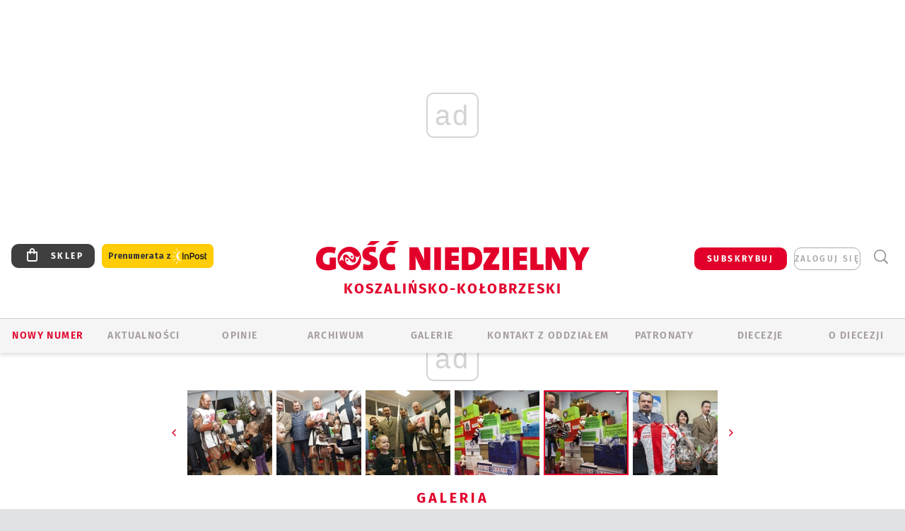

--- FILE ---
content_type: text/html; charset=utf-8
request_url: https://www.google.com/recaptcha/api2/anchor?ar=1&k=6LfKq5UUAAAAAMU4Rd1_l_MKSJAizQb5Mk_8bFA_&co=aHR0cHM6Ly9rb3N6YWxpbi5nb3NjLnBsOjQ0Mw..&hl=en&v=PoyoqOPhxBO7pBk68S4YbpHZ&size=invisible&anchor-ms=20000&execute-ms=30000&cb=rx0kuggc0s8m
body_size: 48668
content:
<!DOCTYPE HTML><html dir="ltr" lang="en"><head><meta http-equiv="Content-Type" content="text/html; charset=UTF-8">
<meta http-equiv="X-UA-Compatible" content="IE=edge">
<title>reCAPTCHA</title>
<style type="text/css">
/* cyrillic-ext */
@font-face {
  font-family: 'Roboto';
  font-style: normal;
  font-weight: 400;
  font-stretch: 100%;
  src: url(//fonts.gstatic.com/s/roboto/v48/KFO7CnqEu92Fr1ME7kSn66aGLdTylUAMa3GUBHMdazTgWw.woff2) format('woff2');
  unicode-range: U+0460-052F, U+1C80-1C8A, U+20B4, U+2DE0-2DFF, U+A640-A69F, U+FE2E-FE2F;
}
/* cyrillic */
@font-face {
  font-family: 'Roboto';
  font-style: normal;
  font-weight: 400;
  font-stretch: 100%;
  src: url(//fonts.gstatic.com/s/roboto/v48/KFO7CnqEu92Fr1ME7kSn66aGLdTylUAMa3iUBHMdazTgWw.woff2) format('woff2');
  unicode-range: U+0301, U+0400-045F, U+0490-0491, U+04B0-04B1, U+2116;
}
/* greek-ext */
@font-face {
  font-family: 'Roboto';
  font-style: normal;
  font-weight: 400;
  font-stretch: 100%;
  src: url(//fonts.gstatic.com/s/roboto/v48/KFO7CnqEu92Fr1ME7kSn66aGLdTylUAMa3CUBHMdazTgWw.woff2) format('woff2');
  unicode-range: U+1F00-1FFF;
}
/* greek */
@font-face {
  font-family: 'Roboto';
  font-style: normal;
  font-weight: 400;
  font-stretch: 100%;
  src: url(//fonts.gstatic.com/s/roboto/v48/KFO7CnqEu92Fr1ME7kSn66aGLdTylUAMa3-UBHMdazTgWw.woff2) format('woff2');
  unicode-range: U+0370-0377, U+037A-037F, U+0384-038A, U+038C, U+038E-03A1, U+03A3-03FF;
}
/* math */
@font-face {
  font-family: 'Roboto';
  font-style: normal;
  font-weight: 400;
  font-stretch: 100%;
  src: url(//fonts.gstatic.com/s/roboto/v48/KFO7CnqEu92Fr1ME7kSn66aGLdTylUAMawCUBHMdazTgWw.woff2) format('woff2');
  unicode-range: U+0302-0303, U+0305, U+0307-0308, U+0310, U+0312, U+0315, U+031A, U+0326-0327, U+032C, U+032F-0330, U+0332-0333, U+0338, U+033A, U+0346, U+034D, U+0391-03A1, U+03A3-03A9, U+03B1-03C9, U+03D1, U+03D5-03D6, U+03F0-03F1, U+03F4-03F5, U+2016-2017, U+2034-2038, U+203C, U+2040, U+2043, U+2047, U+2050, U+2057, U+205F, U+2070-2071, U+2074-208E, U+2090-209C, U+20D0-20DC, U+20E1, U+20E5-20EF, U+2100-2112, U+2114-2115, U+2117-2121, U+2123-214F, U+2190, U+2192, U+2194-21AE, U+21B0-21E5, U+21F1-21F2, U+21F4-2211, U+2213-2214, U+2216-22FF, U+2308-230B, U+2310, U+2319, U+231C-2321, U+2336-237A, U+237C, U+2395, U+239B-23B7, U+23D0, U+23DC-23E1, U+2474-2475, U+25AF, U+25B3, U+25B7, U+25BD, U+25C1, U+25CA, U+25CC, U+25FB, U+266D-266F, U+27C0-27FF, U+2900-2AFF, U+2B0E-2B11, U+2B30-2B4C, U+2BFE, U+3030, U+FF5B, U+FF5D, U+1D400-1D7FF, U+1EE00-1EEFF;
}
/* symbols */
@font-face {
  font-family: 'Roboto';
  font-style: normal;
  font-weight: 400;
  font-stretch: 100%;
  src: url(//fonts.gstatic.com/s/roboto/v48/KFO7CnqEu92Fr1ME7kSn66aGLdTylUAMaxKUBHMdazTgWw.woff2) format('woff2');
  unicode-range: U+0001-000C, U+000E-001F, U+007F-009F, U+20DD-20E0, U+20E2-20E4, U+2150-218F, U+2190, U+2192, U+2194-2199, U+21AF, U+21E6-21F0, U+21F3, U+2218-2219, U+2299, U+22C4-22C6, U+2300-243F, U+2440-244A, U+2460-24FF, U+25A0-27BF, U+2800-28FF, U+2921-2922, U+2981, U+29BF, U+29EB, U+2B00-2BFF, U+4DC0-4DFF, U+FFF9-FFFB, U+10140-1018E, U+10190-1019C, U+101A0, U+101D0-101FD, U+102E0-102FB, U+10E60-10E7E, U+1D2C0-1D2D3, U+1D2E0-1D37F, U+1F000-1F0FF, U+1F100-1F1AD, U+1F1E6-1F1FF, U+1F30D-1F30F, U+1F315, U+1F31C, U+1F31E, U+1F320-1F32C, U+1F336, U+1F378, U+1F37D, U+1F382, U+1F393-1F39F, U+1F3A7-1F3A8, U+1F3AC-1F3AF, U+1F3C2, U+1F3C4-1F3C6, U+1F3CA-1F3CE, U+1F3D4-1F3E0, U+1F3ED, U+1F3F1-1F3F3, U+1F3F5-1F3F7, U+1F408, U+1F415, U+1F41F, U+1F426, U+1F43F, U+1F441-1F442, U+1F444, U+1F446-1F449, U+1F44C-1F44E, U+1F453, U+1F46A, U+1F47D, U+1F4A3, U+1F4B0, U+1F4B3, U+1F4B9, U+1F4BB, U+1F4BF, U+1F4C8-1F4CB, U+1F4D6, U+1F4DA, U+1F4DF, U+1F4E3-1F4E6, U+1F4EA-1F4ED, U+1F4F7, U+1F4F9-1F4FB, U+1F4FD-1F4FE, U+1F503, U+1F507-1F50B, U+1F50D, U+1F512-1F513, U+1F53E-1F54A, U+1F54F-1F5FA, U+1F610, U+1F650-1F67F, U+1F687, U+1F68D, U+1F691, U+1F694, U+1F698, U+1F6AD, U+1F6B2, U+1F6B9-1F6BA, U+1F6BC, U+1F6C6-1F6CF, U+1F6D3-1F6D7, U+1F6E0-1F6EA, U+1F6F0-1F6F3, U+1F6F7-1F6FC, U+1F700-1F7FF, U+1F800-1F80B, U+1F810-1F847, U+1F850-1F859, U+1F860-1F887, U+1F890-1F8AD, U+1F8B0-1F8BB, U+1F8C0-1F8C1, U+1F900-1F90B, U+1F93B, U+1F946, U+1F984, U+1F996, U+1F9E9, U+1FA00-1FA6F, U+1FA70-1FA7C, U+1FA80-1FA89, U+1FA8F-1FAC6, U+1FACE-1FADC, U+1FADF-1FAE9, U+1FAF0-1FAF8, U+1FB00-1FBFF;
}
/* vietnamese */
@font-face {
  font-family: 'Roboto';
  font-style: normal;
  font-weight: 400;
  font-stretch: 100%;
  src: url(//fonts.gstatic.com/s/roboto/v48/KFO7CnqEu92Fr1ME7kSn66aGLdTylUAMa3OUBHMdazTgWw.woff2) format('woff2');
  unicode-range: U+0102-0103, U+0110-0111, U+0128-0129, U+0168-0169, U+01A0-01A1, U+01AF-01B0, U+0300-0301, U+0303-0304, U+0308-0309, U+0323, U+0329, U+1EA0-1EF9, U+20AB;
}
/* latin-ext */
@font-face {
  font-family: 'Roboto';
  font-style: normal;
  font-weight: 400;
  font-stretch: 100%;
  src: url(//fonts.gstatic.com/s/roboto/v48/KFO7CnqEu92Fr1ME7kSn66aGLdTylUAMa3KUBHMdazTgWw.woff2) format('woff2');
  unicode-range: U+0100-02BA, U+02BD-02C5, U+02C7-02CC, U+02CE-02D7, U+02DD-02FF, U+0304, U+0308, U+0329, U+1D00-1DBF, U+1E00-1E9F, U+1EF2-1EFF, U+2020, U+20A0-20AB, U+20AD-20C0, U+2113, U+2C60-2C7F, U+A720-A7FF;
}
/* latin */
@font-face {
  font-family: 'Roboto';
  font-style: normal;
  font-weight: 400;
  font-stretch: 100%;
  src: url(//fonts.gstatic.com/s/roboto/v48/KFO7CnqEu92Fr1ME7kSn66aGLdTylUAMa3yUBHMdazQ.woff2) format('woff2');
  unicode-range: U+0000-00FF, U+0131, U+0152-0153, U+02BB-02BC, U+02C6, U+02DA, U+02DC, U+0304, U+0308, U+0329, U+2000-206F, U+20AC, U+2122, U+2191, U+2193, U+2212, U+2215, U+FEFF, U+FFFD;
}
/* cyrillic-ext */
@font-face {
  font-family: 'Roboto';
  font-style: normal;
  font-weight: 500;
  font-stretch: 100%;
  src: url(//fonts.gstatic.com/s/roboto/v48/KFO7CnqEu92Fr1ME7kSn66aGLdTylUAMa3GUBHMdazTgWw.woff2) format('woff2');
  unicode-range: U+0460-052F, U+1C80-1C8A, U+20B4, U+2DE0-2DFF, U+A640-A69F, U+FE2E-FE2F;
}
/* cyrillic */
@font-face {
  font-family: 'Roboto';
  font-style: normal;
  font-weight: 500;
  font-stretch: 100%;
  src: url(//fonts.gstatic.com/s/roboto/v48/KFO7CnqEu92Fr1ME7kSn66aGLdTylUAMa3iUBHMdazTgWw.woff2) format('woff2');
  unicode-range: U+0301, U+0400-045F, U+0490-0491, U+04B0-04B1, U+2116;
}
/* greek-ext */
@font-face {
  font-family: 'Roboto';
  font-style: normal;
  font-weight: 500;
  font-stretch: 100%;
  src: url(//fonts.gstatic.com/s/roboto/v48/KFO7CnqEu92Fr1ME7kSn66aGLdTylUAMa3CUBHMdazTgWw.woff2) format('woff2');
  unicode-range: U+1F00-1FFF;
}
/* greek */
@font-face {
  font-family: 'Roboto';
  font-style: normal;
  font-weight: 500;
  font-stretch: 100%;
  src: url(//fonts.gstatic.com/s/roboto/v48/KFO7CnqEu92Fr1ME7kSn66aGLdTylUAMa3-UBHMdazTgWw.woff2) format('woff2');
  unicode-range: U+0370-0377, U+037A-037F, U+0384-038A, U+038C, U+038E-03A1, U+03A3-03FF;
}
/* math */
@font-face {
  font-family: 'Roboto';
  font-style: normal;
  font-weight: 500;
  font-stretch: 100%;
  src: url(//fonts.gstatic.com/s/roboto/v48/KFO7CnqEu92Fr1ME7kSn66aGLdTylUAMawCUBHMdazTgWw.woff2) format('woff2');
  unicode-range: U+0302-0303, U+0305, U+0307-0308, U+0310, U+0312, U+0315, U+031A, U+0326-0327, U+032C, U+032F-0330, U+0332-0333, U+0338, U+033A, U+0346, U+034D, U+0391-03A1, U+03A3-03A9, U+03B1-03C9, U+03D1, U+03D5-03D6, U+03F0-03F1, U+03F4-03F5, U+2016-2017, U+2034-2038, U+203C, U+2040, U+2043, U+2047, U+2050, U+2057, U+205F, U+2070-2071, U+2074-208E, U+2090-209C, U+20D0-20DC, U+20E1, U+20E5-20EF, U+2100-2112, U+2114-2115, U+2117-2121, U+2123-214F, U+2190, U+2192, U+2194-21AE, U+21B0-21E5, U+21F1-21F2, U+21F4-2211, U+2213-2214, U+2216-22FF, U+2308-230B, U+2310, U+2319, U+231C-2321, U+2336-237A, U+237C, U+2395, U+239B-23B7, U+23D0, U+23DC-23E1, U+2474-2475, U+25AF, U+25B3, U+25B7, U+25BD, U+25C1, U+25CA, U+25CC, U+25FB, U+266D-266F, U+27C0-27FF, U+2900-2AFF, U+2B0E-2B11, U+2B30-2B4C, U+2BFE, U+3030, U+FF5B, U+FF5D, U+1D400-1D7FF, U+1EE00-1EEFF;
}
/* symbols */
@font-face {
  font-family: 'Roboto';
  font-style: normal;
  font-weight: 500;
  font-stretch: 100%;
  src: url(//fonts.gstatic.com/s/roboto/v48/KFO7CnqEu92Fr1ME7kSn66aGLdTylUAMaxKUBHMdazTgWw.woff2) format('woff2');
  unicode-range: U+0001-000C, U+000E-001F, U+007F-009F, U+20DD-20E0, U+20E2-20E4, U+2150-218F, U+2190, U+2192, U+2194-2199, U+21AF, U+21E6-21F0, U+21F3, U+2218-2219, U+2299, U+22C4-22C6, U+2300-243F, U+2440-244A, U+2460-24FF, U+25A0-27BF, U+2800-28FF, U+2921-2922, U+2981, U+29BF, U+29EB, U+2B00-2BFF, U+4DC0-4DFF, U+FFF9-FFFB, U+10140-1018E, U+10190-1019C, U+101A0, U+101D0-101FD, U+102E0-102FB, U+10E60-10E7E, U+1D2C0-1D2D3, U+1D2E0-1D37F, U+1F000-1F0FF, U+1F100-1F1AD, U+1F1E6-1F1FF, U+1F30D-1F30F, U+1F315, U+1F31C, U+1F31E, U+1F320-1F32C, U+1F336, U+1F378, U+1F37D, U+1F382, U+1F393-1F39F, U+1F3A7-1F3A8, U+1F3AC-1F3AF, U+1F3C2, U+1F3C4-1F3C6, U+1F3CA-1F3CE, U+1F3D4-1F3E0, U+1F3ED, U+1F3F1-1F3F3, U+1F3F5-1F3F7, U+1F408, U+1F415, U+1F41F, U+1F426, U+1F43F, U+1F441-1F442, U+1F444, U+1F446-1F449, U+1F44C-1F44E, U+1F453, U+1F46A, U+1F47D, U+1F4A3, U+1F4B0, U+1F4B3, U+1F4B9, U+1F4BB, U+1F4BF, U+1F4C8-1F4CB, U+1F4D6, U+1F4DA, U+1F4DF, U+1F4E3-1F4E6, U+1F4EA-1F4ED, U+1F4F7, U+1F4F9-1F4FB, U+1F4FD-1F4FE, U+1F503, U+1F507-1F50B, U+1F50D, U+1F512-1F513, U+1F53E-1F54A, U+1F54F-1F5FA, U+1F610, U+1F650-1F67F, U+1F687, U+1F68D, U+1F691, U+1F694, U+1F698, U+1F6AD, U+1F6B2, U+1F6B9-1F6BA, U+1F6BC, U+1F6C6-1F6CF, U+1F6D3-1F6D7, U+1F6E0-1F6EA, U+1F6F0-1F6F3, U+1F6F7-1F6FC, U+1F700-1F7FF, U+1F800-1F80B, U+1F810-1F847, U+1F850-1F859, U+1F860-1F887, U+1F890-1F8AD, U+1F8B0-1F8BB, U+1F8C0-1F8C1, U+1F900-1F90B, U+1F93B, U+1F946, U+1F984, U+1F996, U+1F9E9, U+1FA00-1FA6F, U+1FA70-1FA7C, U+1FA80-1FA89, U+1FA8F-1FAC6, U+1FACE-1FADC, U+1FADF-1FAE9, U+1FAF0-1FAF8, U+1FB00-1FBFF;
}
/* vietnamese */
@font-face {
  font-family: 'Roboto';
  font-style: normal;
  font-weight: 500;
  font-stretch: 100%;
  src: url(//fonts.gstatic.com/s/roboto/v48/KFO7CnqEu92Fr1ME7kSn66aGLdTylUAMa3OUBHMdazTgWw.woff2) format('woff2');
  unicode-range: U+0102-0103, U+0110-0111, U+0128-0129, U+0168-0169, U+01A0-01A1, U+01AF-01B0, U+0300-0301, U+0303-0304, U+0308-0309, U+0323, U+0329, U+1EA0-1EF9, U+20AB;
}
/* latin-ext */
@font-face {
  font-family: 'Roboto';
  font-style: normal;
  font-weight: 500;
  font-stretch: 100%;
  src: url(//fonts.gstatic.com/s/roboto/v48/KFO7CnqEu92Fr1ME7kSn66aGLdTylUAMa3KUBHMdazTgWw.woff2) format('woff2');
  unicode-range: U+0100-02BA, U+02BD-02C5, U+02C7-02CC, U+02CE-02D7, U+02DD-02FF, U+0304, U+0308, U+0329, U+1D00-1DBF, U+1E00-1E9F, U+1EF2-1EFF, U+2020, U+20A0-20AB, U+20AD-20C0, U+2113, U+2C60-2C7F, U+A720-A7FF;
}
/* latin */
@font-face {
  font-family: 'Roboto';
  font-style: normal;
  font-weight: 500;
  font-stretch: 100%;
  src: url(//fonts.gstatic.com/s/roboto/v48/KFO7CnqEu92Fr1ME7kSn66aGLdTylUAMa3yUBHMdazQ.woff2) format('woff2');
  unicode-range: U+0000-00FF, U+0131, U+0152-0153, U+02BB-02BC, U+02C6, U+02DA, U+02DC, U+0304, U+0308, U+0329, U+2000-206F, U+20AC, U+2122, U+2191, U+2193, U+2212, U+2215, U+FEFF, U+FFFD;
}
/* cyrillic-ext */
@font-face {
  font-family: 'Roboto';
  font-style: normal;
  font-weight: 900;
  font-stretch: 100%;
  src: url(//fonts.gstatic.com/s/roboto/v48/KFO7CnqEu92Fr1ME7kSn66aGLdTylUAMa3GUBHMdazTgWw.woff2) format('woff2');
  unicode-range: U+0460-052F, U+1C80-1C8A, U+20B4, U+2DE0-2DFF, U+A640-A69F, U+FE2E-FE2F;
}
/* cyrillic */
@font-face {
  font-family: 'Roboto';
  font-style: normal;
  font-weight: 900;
  font-stretch: 100%;
  src: url(//fonts.gstatic.com/s/roboto/v48/KFO7CnqEu92Fr1ME7kSn66aGLdTylUAMa3iUBHMdazTgWw.woff2) format('woff2');
  unicode-range: U+0301, U+0400-045F, U+0490-0491, U+04B0-04B1, U+2116;
}
/* greek-ext */
@font-face {
  font-family: 'Roboto';
  font-style: normal;
  font-weight: 900;
  font-stretch: 100%;
  src: url(//fonts.gstatic.com/s/roboto/v48/KFO7CnqEu92Fr1ME7kSn66aGLdTylUAMa3CUBHMdazTgWw.woff2) format('woff2');
  unicode-range: U+1F00-1FFF;
}
/* greek */
@font-face {
  font-family: 'Roboto';
  font-style: normal;
  font-weight: 900;
  font-stretch: 100%;
  src: url(//fonts.gstatic.com/s/roboto/v48/KFO7CnqEu92Fr1ME7kSn66aGLdTylUAMa3-UBHMdazTgWw.woff2) format('woff2');
  unicode-range: U+0370-0377, U+037A-037F, U+0384-038A, U+038C, U+038E-03A1, U+03A3-03FF;
}
/* math */
@font-face {
  font-family: 'Roboto';
  font-style: normal;
  font-weight: 900;
  font-stretch: 100%;
  src: url(//fonts.gstatic.com/s/roboto/v48/KFO7CnqEu92Fr1ME7kSn66aGLdTylUAMawCUBHMdazTgWw.woff2) format('woff2');
  unicode-range: U+0302-0303, U+0305, U+0307-0308, U+0310, U+0312, U+0315, U+031A, U+0326-0327, U+032C, U+032F-0330, U+0332-0333, U+0338, U+033A, U+0346, U+034D, U+0391-03A1, U+03A3-03A9, U+03B1-03C9, U+03D1, U+03D5-03D6, U+03F0-03F1, U+03F4-03F5, U+2016-2017, U+2034-2038, U+203C, U+2040, U+2043, U+2047, U+2050, U+2057, U+205F, U+2070-2071, U+2074-208E, U+2090-209C, U+20D0-20DC, U+20E1, U+20E5-20EF, U+2100-2112, U+2114-2115, U+2117-2121, U+2123-214F, U+2190, U+2192, U+2194-21AE, U+21B0-21E5, U+21F1-21F2, U+21F4-2211, U+2213-2214, U+2216-22FF, U+2308-230B, U+2310, U+2319, U+231C-2321, U+2336-237A, U+237C, U+2395, U+239B-23B7, U+23D0, U+23DC-23E1, U+2474-2475, U+25AF, U+25B3, U+25B7, U+25BD, U+25C1, U+25CA, U+25CC, U+25FB, U+266D-266F, U+27C0-27FF, U+2900-2AFF, U+2B0E-2B11, U+2B30-2B4C, U+2BFE, U+3030, U+FF5B, U+FF5D, U+1D400-1D7FF, U+1EE00-1EEFF;
}
/* symbols */
@font-face {
  font-family: 'Roboto';
  font-style: normal;
  font-weight: 900;
  font-stretch: 100%;
  src: url(//fonts.gstatic.com/s/roboto/v48/KFO7CnqEu92Fr1ME7kSn66aGLdTylUAMaxKUBHMdazTgWw.woff2) format('woff2');
  unicode-range: U+0001-000C, U+000E-001F, U+007F-009F, U+20DD-20E0, U+20E2-20E4, U+2150-218F, U+2190, U+2192, U+2194-2199, U+21AF, U+21E6-21F0, U+21F3, U+2218-2219, U+2299, U+22C4-22C6, U+2300-243F, U+2440-244A, U+2460-24FF, U+25A0-27BF, U+2800-28FF, U+2921-2922, U+2981, U+29BF, U+29EB, U+2B00-2BFF, U+4DC0-4DFF, U+FFF9-FFFB, U+10140-1018E, U+10190-1019C, U+101A0, U+101D0-101FD, U+102E0-102FB, U+10E60-10E7E, U+1D2C0-1D2D3, U+1D2E0-1D37F, U+1F000-1F0FF, U+1F100-1F1AD, U+1F1E6-1F1FF, U+1F30D-1F30F, U+1F315, U+1F31C, U+1F31E, U+1F320-1F32C, U+1F336, U+1F378, U+1F37D, U+1F382, U+1F393-1F39F, U+1F3A7-1F3A8, U+1F3AC-1F3AF, U+1F3C2, U+1F3C4-1F3C6, U+1F3CA-1F3CE, U+1F3D4-1F3E0, U+1F3ED, U+1F3F1-1F3F3, U+1F3F5-1F3F7, U+1F408, U+1F415, U+1F41F, U+1F426, U+1F43F, U+1F441-1F442, U+1F444, U+1F446-1F449, U+1F44C-1F44E, U+1F453, U+1F46A, U+1F47D, U+1F4A3, U+1F4B0, U+1F4B3, U+1F4B9, U+1F4BB, U+1F4BF, U+1F4C8-1F4CB, U+1F4D6, U+1F4DA, U+1F4DF, U+1F4E3-1F4E6, U+1F4EA-1F4ED, U+1F4F7, U+1F4F9-1F4FB, U+1F4FD-1F4FE, U+1F503, U+1F507-1F50B, U+1F50D, U+1F512-1F513, U+1F53E-1F54A, U+1F54F-1F5FA, U+1F610, U+1F650-1F67F, U+1F687, U+1F68D, U+1F691, U+1F694, U+1F698, U+1F6AD, U+1F6B2, U+1F6B9-1F6BA, U+1F6BC, U+1F6C6-1F6CF, U+1F6D3-1F6D7, U+1F6E0-1F6EA, U+1F6F0-1F6F3, U+1F6F7-1F6FC, U+1F700-1F7FF, U+1F800-1F80B, U+1F810-1F847, U+1F850-1F859, U+1F860-1F887, U+1F890-1F8AD, U+1F8B0-1F8BB, U+1F8C0-1F8C1, U+1F900-1F90B, U+1F93B, U+1F946, U+1F984, U+1F996, U+1F9E9, U+1FA00-1FA6F, U+1FA70-1FA7C, U+1FA80-1FA89, U+1FA8F-1FAC6, U+1FACE-1FADC, U+1FADF-1FAE9, U+1FAF0-1FAF8, U+1FB00-1FBFF;
}
/* vietnamese */
@font-face {
  font-family: 'Roboto';
  font-style: normal;
  font-weight: 900;
  font-stretch: 100%;
  src: url(//fonts.gstatic.com/s/roboto/v48/KFO7CnqEu92Fr1ME7kSn66aGLdTylUAMa3OUBHMdazTgWw.woff2) format('woff2');
  unicode-range: U+0102-0103, U+0110-0111, U+0128-0129, U+0168-0169, U+01A0-01A1, U+01AF-01B0, U+0300-0301, U+0303-0304, U+0308-0309, U+0323, U+0329, U+1EA0-1EF9, U+20AB;
}
/* latin-ext */
@font-face {
  font-family: 'Roboto';
  font-style: normal;
  font-weight: 900;
  font-stretch: 100%;
  src: url(//fonts.gstatic.com/s/roboto/v48/KFO7CnqEu92Fr1ME7kSn66aGLdTylUAMa3KUBHMdazTgWw.woff2) format('woff2');
  unicode-range: U+0100-02BA, U+02BD-02C5, U+02C7-02CC, U+02CE-02D7, U+02DD-02FF, U+0304, U+0308, U+0329, U+1D00-1DBF, U+1E00-1E9F, U+1EF2-1EFF, U+2020, U+20A0-20AB, U+20AD-20C0, U+2113, U+2C60-2C7F, U+A720-A7FF;
}
/* latin */
@font-face {
  font-family: 'Roboto';
  font-style: normal;
  font-weight: 900;
  font-stretch: 100%;
  src: url(//fonts.gstatic.com/s/roboto/v48/KFO7CnqEu92Fr1ME7kSn66aGLdTylUAMa3yUBHMdazQ.woff2) format('woff2');
  unicode-range: U+0000-00FF, U+0131, U+0152-0153, U+02BB-02BC, U+02C6, U+02DA, U+02DC, U+0304, U+0308, U+0329, U+2000-206F, U+20AC, U+2122, U+2191, U+2193, U+2212, U+2215, U+FEFF, U+FFFD;
}

</style>
<link rel="stylesheet" type="text/css" href="https://www.gstatic.com/recaptcha/releases/PoyoqOPhxBO7pBk68S4YbpHZ/styles__ltr.css">
<script nonce="AzU2LFuwPjurKyF94-HQlQ" type="text/javascript">window['__recaptcha_api'] = 'https://www.google.com/recaptcha/api2/';</script>
<script type="text/javascript" src="https://www.gstatic.com/recaptcha/releases/PoyoqOPhxBO7pBk68S4YbpHZ/recaptcha__en.js" nonce="AzU2LFuwPjurKyF94-HQlQ">
      
    </script></head>
<body><div id="rc-anchor-alert" class="rc-anchor-alert"></div>
<input type="hidden" id="recaptcha-token" value="[base64]">
<script type="text/javascript" nonce="AzU2LFuwPjurKyF94-HQlQ">
      recaptcha.anchor.Main.init("[\x22ainput\x22,[\x22bgdata\x22,\x22\x22,\[base64]/[base64]/[base64]/[base64]/[base64]/[base64]/[base64]/[base64]/[base64]/[base64]\\u003d\x22,\[base64]\x22,\x22KMOxPUDDiyFSw4NAwrzDusKPT1rCnHBFIMOBwqDDj8OxXcO+w6LCnEnDoykVT8KESCFtU8KdWcKkwp4gw5EzwpPCkcK3w6LClEcYw5zCkndxVMOowpoSE8KsBFAzTsO7w47Dl8Okw6PCuWLCkMKIwq3Dp1DDr2nDsBHDt8KkPEXDmzLCjwHDlx1/wr1Nwo92wrDDqC0HwqjChFFPw7vDnxTCk0fCuArDpMKSw78Pw7jDosK1BAzCrlHDtQdKBkLDuMORwpDCrsOgF8KOw50nwpbDoQQ3w5HChGlDbMKHw4fCmMKqKcKwwoI+worDkMO/SMK9wpnCvD/CqsORIXZwCxV9w77CqwXCgsK8wq5ow43Cu8KxwqPCt8KFw6E1KgMuwowGwoFjGAowa8KyI1rCjQlZbcONwrgZw5NFwpvCtyHCisKiMGTDj8KTwrBtw580DsO6wp3CoXZKG8KMwqJhbGfCpDJ2w5/DtwHDjsKbCcKwCsKaF8OKw6giwo3CmMOuOMOewoPCosOXWlgdwoYowoHDrcOBRcOSwo95wpXDkcKewqUsVF/CjMKESsOICsO+ZWNDw7VGZW01wozDs8K7wqhsRsK4DMO0AMK1wrDDgWTCiTJBw5zDqsO8w67DmzvCjmU5w5Umf0zCtyN4RsOdw5hvw4/[base64]/[base64]/KcOCX8K/NsKSccK5V8OiwrwUJRLDg37DrhgCwqJBwpI3KVQkHMK4P8ORGcOBXMO8ZsOFwoPCgV/CisKwwq0cdcO2KsKbwr4ZNMKbScOMwq3DuT8GwoEQRznDg8KARcOtDMOtwqRzw6HCp8OFLwZOXsKyM8OLQ8KOMgBBCsKFw6bCsDvDlMOswr1tD8KxHE4qZMO3wpLCgsOma8O8w4URA8Onw5IMRnXDlULDtsO/woxhZ8KWw7c7IFgGwo8XNsOzJMOAw6sXTsKYCgwkwrnCm8KqwoJpw4LDpcK8LlzCvTTCnEE/I8Kkw4MrwofCn10OeDVhCz0swo02DWtpC8OjE0YaPVHCs8OtCcKKwrTCi8O3w6LDqyl5GMKJwprDsD1nBMO+w4FCJ1/Cpj1QNG8Pw7HDu8Obwq/[base64]/CqMONSMKEdTQfw4gBdcOPwrNYPMOSL8OYw4lpMkFXwr7Cj8OqdDnDqsKGw792w5bDkcKUw6LDu13Do8OvwqJZbMK8X3zCjsOJw4LDqzJkDMOFw7gkwpjDlz0Zwo/DgMKtw7fCncKhw7krwpjCksKAwroxXD8XVlJkYRDCnQJIGDU1fi0XwqUzw4dcb8OJw4EWYD/Du8OFLsK+wqpEwp0Ow7vDv8KkZC5FF0vDkkI9wo7DiCA6w5zDncOKa8K+NSrDpcOaeQHDiGY1dHPDiMKaw7AyaMOowqchw612wrp8w6jDuMOLVMOawrkZw4YQRsO3DMOfw7zDhsKLUmtIw7jCiXsnUkN8QcKSKiUxwpXDlF/CgyNbVsKAQMKQYjbCi0TCiMOqw4nDmsOxwr8RIlPCtxZ4woY6DBELNMKpZVx3PlLCnChGREp9XX1jfX4HMgzDth0OaMKuw6NRw6HCtsO/FMO6w4c3w6FgV17ClcOTwrtvGhPCnBFuwr3DgcKnCMOywrBSV8OVwrnDtMKxw5jCgDLDh8Kew7xQRinDrsKtN8KyJcKqSxtpETl0Lx/[base64]/[base64]/[base64]/[base64]/CtMK5FgPDiSbCs3RCw4vCglkHwps9w6DDm2jCqXNJVEHChGURw47DqkzDvMOEV0vDrXZowpxmO2HCtMKqw6xxw6TCrEwAHAsxwqULTsOPMSbCrsO2w5AcWsK9S8KVw7sDw6lWwp5mw4bCu8KFdhfCnh/DucOKK8KHw70/wrTClMO9w5vDmAzDn37DpiEqc8Kvw6kIwoQvwpABYsOOBMK7wonDrMKsfi/[base64]/[base64]/[base64]/[base64]/Cj8KnKsOQcsOJw5TCtlQjwq3DoDbDtMK+V2DCqm8tasOQW8O6wonCi28uYMK1EcOmwppXFsOfVxoPViLChwA4wpnDrcK7w4tjwoo9JHFJPRfCrmDDuMKHw6UGHEh3wqnDuTHDqlpMQQsdVcOXwqtRST9qB8Omw4fDvMOBScKEw7p/EmspAcK3w5EuG8KZw5TDisOOCsOBAS4vwqjDsV3DsMOJGjjCosO/XkIVw4TDsiLDhhzDoGwOwoJjwpk3w6xkwr7Cr1nClwXDtCN+w5AVw6Avw6/DjsKSwqDCgcO1AVbDpsKudjYAw7ZRwrNNwrd9w4glNFdbw6/DgMOhwr3ClsKDwrdscAxQwq1aW3PDocO+w7/CtcKaw78Pw7tOXF5GN3R7dUEKwp1SwprDmsKswoTCjSzDssKYw7PDmFNPw7tAw6V2w5vDujTDocKxwrnCp8Omw4jDpyECTMKkZcKmw55OYMKEwrvDlcOGAcOhSsK+w7nCqFEcw5x1w5LDssKHC8OPGGjCgMOaw4xcw4vDgsOjw4/DmlAiw5/[base64]/DrMOLU2RYV8KaE8Ofwp5ew7JVw701K2XDjAPCksOqcQHCvcOYbEtuw5lIccKrw4gYw4hoVGdLwprDhR/[base64]/ClMK/w57DvF4ddm81IA/Cp3PDhMKFwp5qwqhCC8OIw5vDhMOVw68DwqZ6woQ8w7Ffwq5VVsOOPMKZUMObbcOCwoQtCsOvDcOOwp3DtjLCisOEDn7CjcOhw5d+wp5jV1FOcQjDnkNjwovCu8OQXVUuwq/CvH3DtigbY8OWbW9yPzMGM8O3cEF5Y8OCNsOaBx/[base64]/ZMO0w5fCjcORZ8OyNcOcU8K7w7PDuDTDoQYvbz0FwpPCrcKfKsKFw5LCqcKkJE1CeEERZ8OOQXzChcO2JmjDgHEpB8Obwr7CvcOYw4h3V8KePMKnwo0uw5I8WCrCu8Ozw6HCgcK2dw0Dw6wNw6/[base64]/[base64]/DjmfDi3rCnh58wpTDsMO7wrw/w7YUfsKtNmrDq8KhOsOow4PDpTlDwprDsMKGUmpYAsKyIkwzE8OwPmrChMOOw4fDtzh+PTxdwpnDm8OswpdMwrfDmwnCqRJCwq/DvCNPwp4wYAN0cEvChcKcw6vCj8KVwqEpQzPDtD5cwpV/PcKmbMK4wqHDgSEjSRHCi07DtW0Xw4k/w4nCqiZ0XH5aE8Kkw75bw4JWwpcXwr7Dkz3CuiHChcKVwq/DrTMga8ONwpLDkQsBPcOOw6jDlcK8wq7DgmbCvU18ccK+I8O0C8KbwoPCjMKaITkrw6bCtsORJX4hDcOCPTfCvDstwpx0AlozcMKycU/DrB7CmcOoOMKDWTHCi0VyWMKxfcKIw4HCjEBnXcOvwoXCjcKCw4jDjx13w7ZlLcO4w7oDCnfDm05bHVRtw7ggwrIXXMOSbxlbUMK3cFHClVghOMO5w70wwqbCosODZsK6wrTDnsK+woEaGy3CpsKXwq/CvGfChXUHw5Mzw6lrw5rDt3fCr8OGOMK+w7VbNsKTacK4wot7BsOQw48Bw6nDnsKFw7/CrWrCi1l5esOxw5tnOgzCvMK/MsKcZsKGbQkbCXvClcKjCmF2W8KJFcKVw68tKHzDtyYLDjkvwoMGw7JgUcOmR8OZw4XDtyLCiENwUGjDvj/DkcK+R8KdWh1Nw4Y7IiTCuR89wowgw5jCtMKFOUbDrhLDocKjFcOOTsOMwr88Z8KIesK0SXzDjBF3F8OAwpDClSQ2w4rDvsOwdcKqfsKIB31/w5tpwqdRw6oCBgdBZmjCny/ClMOnLg9Dw5nCjMOvwq3CqSB/w6YMwqTDmDnDuiU+wqfCp8OIC8OmH8Oxw5RwVsK0wpATw6HDtsKLbjwzIMOvMsKSwpHDjDgew6QrwrjCm3/Dn3dFDsKswroZwqstRXrCqsO7AHrCoydUesOTT1vDmkLDqGPDmVMRI8Ksc8O2w63DtMKLwp7DkMKmacOYw7TCvELCjGzDt3Umwp5Jw5RywqRPI8KWwpLDk8OPD8Opw7vCijHCkMKZVcOCwpzChMOWw4fCiMK4w55Pwrdxw7IhdA/CpgrDslggfcKrfsKtT8KvwrrDmilEw55zZhjCpR8Ew68wAArCgsKlwofDqcKmwr7DtiFjw4fClMOhBsOEw5F9w6YfHMKzwpJbP8KswqTDiQHCkcKYw7vDjAg+YcOBwpVtJDfDm8KxVkzDm8OzGVVsLXrDi0/DrHdqw7hYWsKEUcOHw77Cl8KtCXfDkcOvwrbDrMKSw7FLw7lUTMKUw47CmsKdw47DpXvCuMKfCwN7Q1HChcOjwrAIHyVSwonDiUV6bcOww7EMbsKbX0XCmRrClHrDvnYSIRzDisOEwp4VFsOSEjLCocKfV11QwozCvMKkwo/[base64]/LD4/[base64]/wr3DjsKIw5BRw4FWbcO3VsKlIcKUw53Cv8K+w77DhHvCkzPDt8OQQcK7w7TCoMKgXsO/w70uQT/CuQrDhGx0wqzCuQpPwrHDqsOHD8Ozc8OUcgnCk2/CjMONF8OXwoNfw43CqcKzwqLDpRByMMOPCHrCo03ClXjCqkHDpW0BwqEcPcKZw6TDnMK+woYSf2/Clw1fcXrDicOjOcK+ey9cw79VRcOCV8KUwpLCjMOVFAzDqcKtwqfCrBlPwq/[base64]/VsOjw4Fjw4lFwqAcFjbChsO1w61tScKWw5AqYMKPw6E8wpzCqH9gJ8KfwrbCq8O+w59Aw67DjBnDjWI5CAkcXUvDu8K9w5VDXWEew7TDlsOFw4nCoWfCt8OzX3dgwq3DnWc2HcKzwqnDoMOzdMOiAcOQwoXDvHJcE2/DgxfDrMOWwr7DkFrClcOELwfCisKMw7J/[base64]/[base64]/NcKoOQXDk8Osw6TDu8OYwp4Xw5wcw5fCsBPChkAoNsKzHEgBZB3DlcONBznCv8Onwp3Dqm1BekXDjcKxwq18WcK9wrI/wqMiGMOkRSwFCcKew71VZyN7wrM8MMO2wqMyw5BjJ8OeNR/Dn8Oqw40nw6HCqMOXMMKewqJlScKubQTDoXrCmBvCnRxOwpEgYgENGkTDqyoQGMONwoNfwoPCs8Ozwo/CuWtGCMOvVsOyal19EMOOw7Y3wrDCiR9TwrJswpZFwoPCuB5aPT1aNsKhwrrDuxvClcKfwqzCgg/Dr1PCmlxYwp/DlyNXwpPDpCELTcOTGGkIKcOoXcKgJX/[base64]/CqwoWZMOlSn7CvcKpUsOVw5txGGDCrsK8XGzCo8K6KW5PXcOuN8KsG8K4w5XCicOSw7cqI8OMRcOTwp5ePk7DkMKhVFzCtTR1wrgsw7VyF3nCiUB8wplRQjbCnx/CrsOuwoMhw6BHJ8K+IcK1DMOrZsKDwpHDicO9w6TDolJdw6R9M01QDAEQOMK4ecKrF8KHYMO5dik6wpg7w4LCrMK7GMOwZ8O0wp1GQ8Olwqs+w7bCtMOvwpZvw4o2woDDuAIRZy/[base64]/Dswx0BsOSecKsw5seZMKWw7jCnsK7Y8OmPlcjay4IE8OYXsKXwqFZDE3Cr8Krw70sFQAyw4A0c1TCjW7Dn3Y4w4nDq8K/[base64]/wrXCojYscxTCjm3DlcKhw5/DuMK7DMOvw4AzRsO4w5bDksO0QB/Ck3bCtG1Ow4vDkirCuMKHIhJGK2PCgsOHQsOifQDChD3CqMO2wpVVwqXCqBTDt2Nxw6LDpEzDoy/DpsOleMKpwqLDpAMICmfDqXk/JMOde8ONVVgIBGjDukEzREfDiRsKw6BuwqHCgsOYT8OTwrHCq8Ocwp7CvFd8B8KmX2XCgwYgw77Co8KAdnEjSsKbwp4Xwr4uTgXDk8KoXcKNWFjCv27DlcK3w79xHFkkXlNLw4V0w7prw5vDocKNw4TDkDnCsxhfaMKQw4M4AhrCuMO0wqJ6LjdrwpoIfsKNYA/CuSYIw4LDkC/DomgdWGEMPhbDnA0xwrHDncO2LT9YPMOawopQX8O8w4jDr1Z/MmQfTMOvScK3wq/Dr8OiwqYqwqTDqSbDp8K5wpUOwpdWw4IaT0DDlFMKw6XCl3LDo8KmZMK0w4ETwqPCvsKlSsORTsKZwqlJVErCthxcKMKeXsOcWsKJwokMMHXCjsK/S8K3woHCpMOCwpMBNVN2w6HClsKnCMO0wpQXS3PDkjvCs8Owc8OwNmEpw4DCuMKZwrxif8Ovw4FZCcOuwpAQLsKEwppMS8KYODIiw6IZw6fCocKww5/[base64]/DiDFudcO9wolRw7rCvMKvw5bCqm3Ch3ReKltbDVR5fMOwByRxwpLDrsKVEHwCOsObcQV8w7bCscObwoVIwpfDk0LDmH/CgMKrQDvClQopCDRyJlMRwoEKw4/DsUHCpsOowoLCrV8QwoLDukERw5DCvxAlPCTCkW7Ds8KFw4Ezw6bCnsOew6TDhsKzw5ViBQhGIcKSGSEswozCocOJMsKUN8OeA8KNw4HCjgYYfsOPXcO3wq1mw6rDuxLCsQ/Cq8Kow4bDmXZkGMOQGmZSfgTDjcO/[base64]/DoA/Dh1B/[base64]/Dqn7DhMO4PcKcIsOWw5M3NcOmFcKJw7ILwq3Ci8KBw7bDqFHDusOmTsO2VD9RVz7DscOQFcOBw63DiMKDwq11w7HDnB86AW/CnQM0fnAuEFYZw7gZEsO4wqttKjzCo0nDtsOEwpNPwqU2OcKSLUTDrg5xf8K+ZDgGw5fCrcOIVMKVV2B2w55aM1vCqsOlYwTDkRRNwrHCpcKBw4oSw5zDn8K6b8O5aQDDlmjCkMKXwq/[base64]/CqHvDtWrCiMKrwoo3w6k7PjctwoN4AcKCwp00QnXChT/CnUBJw6JAwpFlPFrDmxHDisOXwrhENsOWwp/Cm8OkVwQQw4FGRAE7wpI+ZcKUw5hSw5xmw7YPccKBJsKAwrJ4FBQVFibCoBozJk/[base64]/cy8kw7RXfhLClV89w6h4KcK4wqpiBcOZXDrCi0ZVwqc4w4jDgGR6wqoMI8OLdl/CugXCnXtUAGpZwrpzwrDCh09mwq5fw6sidQ3CqsOOMsOzwo3CtmAEZCdCOh3DvMOyw4bDjcK8w4QFeMOjRTd3wojDohx9w4vDgcKjDSLDkMK3woo4DkbCrj5zw7kpw5/CvmkqUMOVPkIvw5I9EMKZwoFCwoFcecOvc8Kyw4QoFgXDjkPCqMKXD8KlC8KrGMOCw4/CksKKwoQiw7vDnX4Tw6/DoknCrHRvw6gUa8K7ED7DhMOOwoXDqMOcSMKvTMKMOVg2w49Awo5UL8Ohw5nCkmDDmD8EK8KuLcKuwpvCk8KuworDusO9wrzCtMKMK8OHYQgBccOjHEfDg8KSwqsjZDNMPXXDn8KWw5jDnDZgw61Dw64/[base64]/w5jCuXrCp8KtVMO6QcOjwqwCAMK8w6oZwrbDqsOdN0c5dsKsw719WMKtWknDi8OewqhxTcOXwp7CgjTDuVwMw6Yxw61yKMKdKcKLZgPDn0FKT8KOwq/DlsK3w43DtsKrw4nDoRTDsTvCmMKww6jCvcKnw7/[base64]/DlcK/KsOAwqllwqHDtsKZw73Dr2dHbMKqLMKhw7LDpcOSLxpQC3DCo1I2wrHDlGdyw77Ch23DoVIMw5YPVR/CjcO8wqFzw5jDtk86GsKFM8OUBsKWT14GK8KvLcO3w7RNBR3Dn0jDiMKnWUwaCR1gwqglC8Kmw6Fbw6DCh0t9w4zDkxfDvsO8w7DDoEfDvAnDliRSwpnDrWwnRMOTAEfCiSXDlMKHw5YnDTZew4UdB8O/dsOXIUsMcT/Cs3rCmMKmB8OmMsOxVWvClMOpbsO1VGzCrRPCtcK0IcOzwqrDjjRXQAMiw4HCjMKsw6rCtcOTw77Co8OlZwdnw7fDh2XDg8O3w6gCSmPChsOsTz9Fwo/DvcK5w6Yjw77CrhAHw7gkwpJAcXXDiwA+w5LDm8OUCcKkw4VzOgleZhXDrsODF1fCqMOSAVZYw6bClH1PwpTClcOjf8Ouw7XCscOeU2EqCMOpwpk5W8KPQgc7JMOkw7TDkMOkw6fCiMO7O8KywrF1LMKkwrPDiTbDq8OoPXLDuzlCwq5UwpzDr8Orwox/Hm7CscOdVQkvL1RbwrDDvFdFw53CpcKrbsOhLC9Vw5IgRMKMwqjCm8K1wqrCmcOeGAZjKnEfKSYwwoDDmmFYcMOywpYuwodBHsOQMsKRFsOUw43DvMK6dMOQwp3CgsOzw7kyw7YVw5Iad8Kzfh1lwpfDtMOowpHDgsKbwp3Cpy7Dv1/DlMKWwrQZwojDjMKGXsKSw58ndsOcw6fCtwIWBsK8wogHw5kkwqHDn8KPwqJ6FcKHXMKawpzDjQPCtljDlCtic3gqQn/ChMONI8O0BDkUNEvDqjJ+Ezo+w5kkYXnDkytUBirCrSNfwoRywqJcFsOXJcO6wpHDuMORbcOjw7QhMggbI8K/wqbDqsOKwoRhw5Zlw7TDjMKzY8OCwrcFY8KKwoktw5bCrsO+w71MX8KaBsObU8K3w4dTw5pKw4hHw4TDlC0Jw4PDv8Kfw793AsK+Cy/Ci8K8UT/CjHjDj8OFwrHDtg0Nw5XCkcO9YsOUYMKewqIVRFtXw5XDnsOTwroIaQ3DrsKywp3Dn0Quw7zCrcObWUnCtsO/[base64]/[base64]/PsKxCVU6w4UxwqFbacOKG8O+KCM7wpTChcKRwqTDl0hIw4ELwpLCnsOtw6VwFsO/[base64]/DnsOVwrzCmgbDhC3CoMOQHcKZPsKCwo3CosOlJsOMY8Oew57CrRTCgEHDgGQ4w5PCsMO1LgRowqrDpTZIw4wYw4NtwqFUL38iwqgTw7BIUiMVZEjDn3HDvMONdj9lwo4teSTCnls5Q8KpOcOtw6fCpS/CnsKLwq/ChcKgRcOnRzDCrSd5w4PDs0HDo8ODwp8UwonCpcKyPB3CrTE0wo/CsTNoYU7DgcOlwoBfw5DDmhhbH8KZw7lwwq7Dl8K5w5bCr38Xw5LCnMK/wqRXwqVdGcOXwqvCqcK8JcOUGsKqwqvCpMK5w7JAw7vCkMKFw6Jhe8KzOsOwK8Ofw5bCjk7ChMOaFyPDj1rCq1EfwpvCq8KrEMO/wroxwoE4FgQXwpw9IMKBw5I1F2ltwrkEwrfDg2rCusK9MHg2w7fCqARoCMOJwp/DnsKDw6TCn3/DrcODezZLw6vDjE18bMOswp4dwrjCk8OTwr56wpZkwrXCl2Z1fx3Ct8OkWiBmw6PDv8KIABtiwrjDrFjCjg0qIknCqnk9PTfCjmfCmyV+D2zDlMOMw7LCkQjChEkKI8OWw5Y6T8O4wpUzw7vCvMOFMUt/wrDCqF3CryLDkUzCvwUkU8O9NsOMwqkGw4DDnh12w67Cv8ORw5PCsynDvgNCOlDCusO/w71CF0ZLK8Khw43DvDfDpDlYdyHDl8Kbw4DCqMOfQ8O2w6nDjnQlw4YaJWR2FSfDq8O0LMOfw7hWw5DDk1XDvn3Dp3VVfMKFGUYicQJaVcKEGMO7w5DCoAXCucKlw5VMwqrDpXfDo8Ord8KSJsOSd2JJb2cDwqIsbX/CiMK6WHMUw6jDt3wFZMK3ZQvDqiLDri0PBMOsGQ7Dj8OIwoTCtiwKwpHDo1ttecOhLl8/cGPCosKwwp57YnbDvMOswqjDn8KPw70Nwq3Dh8O0w4nDn1vDh8Kfw5bDoQ7ChcKTw4HDrMOEOmnDlMKzU8OmwpI2AsKaBcOLNMKsN0FPwp0+SsOtPn/DmSzDr0bCkMK5bBjDn3vCicOIw5DDn0XCnsK2wrwQMC0hw7dwwpgew5HCuMOCUsO9CsOCKQPCuMKEdMO0dUpCwqvDtsKQwp/[base64]/CrcO1KQYowpXCtT8ULhhYwr/DgsO4TcOlUzHCpFdkwqRiJU/CucOaw7JNdxRbFcKswrpKYMKHBsKDwptAw7ZwSR7Cinp2woPCqcK3HjEHw7hkw7JrYcOiw7bCvlbClMObecOBwrrCjBF/cwHDncK4w6nDu1XDpTRlw59xE1fCrMO5w4sEYcO4CcKTIEEQw77Cg2lOwr5eZyrDisOoHjV5wqVUwpvCocOzw6ROwrvClsO4FcO+w54kMjYpBGZfSMKAYMOxwq4yw4hYw7NNO8OqPS8xAWQEwobDkTLDjcOIMCM+D2k1w5XCilNhRB1JaFTCinTCqitxJh0twoDDvX/Cm2lfW2oxfH0GQ8KDwosLeirDrsKjw7Ihwow3AsOxIsKsFDl4MsOnwo5+wopUwprCgcOfR8OWMFTDhsOrBcK7wqPCsRBNw57CoRPClmrCtMOIwr/[base64]/Cv3JVTnvDrMK5VkdZwpbDmMK6wr5vw6fDksOOworCiWVPUH4Xwqgiw5zCrQYgw64Yw7gNwrLDpcKqWMOXbsOXwoPCkcK9wq7CvmBMw4/CjMO1cwwEc8KjACbDnRHCsCDCiMKge8Kdw77CksOafVvDvcKnw51nD8Kpw5bDnnDCp8KoP37DhDTCsD/DiEfDqcOsw44Mw4DCgjzCtkk7wotcw550b8OaY8OEw7cvwq5owqLDjFjDr21Iw7zDlx3DiVrCjS9fwrzDocKWw5RheTvCow7CksOIw7EHw7XDgsOOwqvCswLDvMO6wrDDssKyw4ESTA/CiFzDgB8KOlPDv14OwoI+w7PCqFfCu2LCvcKewqDCoAYqwrjCssKewotiXcOrwrwUbm/[base64]/Dh8K9E1zDp8Olw6clwqYzwroEw4fCnlFcJsOFOsKLwptLw4YgX8ObVgp7PSbCsWrCtsKPwqDDun1Hwo3Ck3zDhMKDF0vCh8OKD8O4w4o8AEXCvV0cTlXCrMKWacOKwrgLwrp+Cy9Qw7/CvMK1BMKuwplGwrXDt8KibMOhCwcOwrZ/XcKzwqbDmjXCsMK9R8OwfULCpndAIsOpwqcgw77ChMOmKw0fGHhJw6FYwo0sEsOuw5IcwpTDr2RZwoPCiXBqwpbDnSJaT8OTwqbDlcKtw7rDjCFJNXvChMOFYBVXecOkKQ/CvU7Ck8O5X3vCq3Q/JGvDuDnDisOmwrDDhcKddGnCkANJwo7Dpjwpwo/[base64]/Ch30qwpHDuyvDtRbDgcOIWcKnMsKSw71PTQbCmsKpBwzChsO9woLDkgnDp2kVwq7CqjcjwrDDmTfDhMOlw41Awo7Dq8OewpZHwpktwrZbw7IUNsK3DsO4ZE/[base64]/[base64]/OTYsA8OHBMOfw5cew4ZeGMOmw4TDsk8ZHnDDjcK0w4txFMOMIVLDn8O7wrjCvcKtwp9GwqV9aGR5KQTCoQLCsD3DlmfDmMOyecKiRMKlECzCmsOlaQrDvHhVSFXDk8KEEMONw4Y+NFkxUMOQbsKzw7UrVMKHw53CgEgtFzDCshplwow5wofCtnzDgwBbw6xewqTClm/Cs8K8QcKpwqDCkwljwrHDtElWb8KhQlM4w69PwoAJw4NUwq5pb8KzLMO6fMOzScOBGMOPw63DkG3CsEXCiMKJwpzCucKKd0TDtx4fw4rCgcOVwqzDlcKDORNTwqp5wpzDsDIcIcOAw7/CiRMOwqtSw6drZsOnwrrDsEgbSEFRa8ObAcOYwpZlQcO2QF7DtMKmAMOSH8Otwr8gZsOGRsK9wplSSB3ChiTDnx47w5hiW3HDmMK4ecKYwoocecKlfsKBHknCscOTasKJw67ChMKtI3dLwqILwpjDsXVCwr3DswZKwqDCjMK0R11+OnkkEMOzQ1/Cr0NsAwwpKhTDsnbCvcODAjJ7w6Z1BsKQHsKfRcOPwq5UwqfDqHlnOizClj53cBNlw5JVTSvCssONCFPCtHFnwrgrCwA/w4/DncOiw4/[base64]/Q8O3wp/DkMKNVwvDusKBASTCgMKjw7fCv8Omwq4teMKdwqsuHQXCnwjDtUfCpMOuTcKzJ8OlYEtXwofDkCZbwrbCgiB7ScOAw7cSCk4qwojDisK+A8K1dScJdW3Dq8K2w41qw63DjHXClQXCsy3Dgkhwwo/[base64]/Cp3dfC2DDg2B6ch4ZVcOaw7N0S8KUa8OZYcOCw6cqSMKWwooXa8OHV8K/IkAiwpHDssOoMcObDQwPUcKzRcOLwozDoCEAeVMyw4hewonDksKnw4c9UMOPG8OGw7c8w5/[base64]/w4TCsB4Ow4rCpcKHw6jDriopwrNYwpNPB8O4w6vCgSXDlH/ChcO5AsK2w4LDh8O8DsOdwrDDnMOiw4A5w69HdW7DqMKlNgB0woLCs8Ovwp7CrsKCwoxWw6vDvcOJwr8Vw4fCrcOpwp7Ck8OFLQwjUAPDvcKQJcKKUn/DoCcPFl7DtA5Kw6vDrynCrcKMw4E9wrogJV4+Y8O4w7UvIwYJwqLChG0tw4DDoMKKKQFOw7kxw5/Dh8KLAMOqw5DCiT09w7XCg8OJU0rDkcOqw4LCgRw5CW5sw7ZXBsKxbgHCu3vDpsKOdcOZX8OYwpbCllLCt8OLN8KAwpvDo8OFEMOvwpQww6zDtQ4CasKvwrYQDSjClzrCksKKwo7CvMOww5Azw6TClGJgJ8Odw6R8woxYw55vw5/[base64]/wpPCrX7Dq1wyworCoDtiwrLDm8KVblo0HcOGBAtkWXjDosKhVcKiwpXDvcO4eUsOw5w+KsOKfsOsJMO3HMOIDcOBwozDnMO+MiTClEo5wpvDqcKFYMKdw6Usw4LDu8OcNzNzEcOew6fCrcORZSQqdsOVwo1/wpbDn1/CqMOGw7Rke8KJXMO+PcOhwpDCh8OjUEtjw4k+w4A+wpnCknrDmMKFDMOBw7nDlTgnwqp6wp9HwpZZwpjCv1nCvEfCp1cMw6rChcOow5rDjhTDssKmw4jDo2/CuyTCkR/Dl8OLV0DDnSTDiMOuwovClcKbMMKzGcK6LcOfW8OYw43CncOwwq3CrEEFBGQEQEh9a8OBKMOrw6jDscObwodHwrDDkWluGcKLSigWNsOFTU4Sw7MxwqMDGMKNZsOXDMKCeMOnJsK/w40nRXfCt8OAw58gbcKFwpVlwpfCsVHCv8OZw6rCs8Kxw5zDr8Kww6BSwrZrY8OUw4ZoKwrDhcOme8OUwqMTw6LCs1TCjcKuw6vDuyzCqcK4cRYkw7fDnxERAjxTfDFZWjN8w7DDulhTIcOPXcKVJQEYecK4w7PDnW9kdHDCqylHWl0NAX/DrlbDuRPDjCrCosK7I8OsQMKuNcKLYMOwQEwhNQdbIMK9UFo3w6vCjcOFR8KCwoNSwqwgwo7DjsOgw5sTwrfDm3zDmMOSKcKlwoRTPQoXESLCvDguHRHCnijCpmUewqcbw5jDqxw2SsKEPsORX8Kew6/[base64]/wpJjOxDCusOqLsOrw7PCkCrCkzNgw4Ykwq4/[base64]/CoSHDp8KDw7xxwplUwqLDgsKdw6UELRcsXMKDw4wDw6DCi0kDw6o8CcOSw6wFwr4BDMOSccK0w4LDu8KEQMKmwrQDw57DmMK+MDUoKcOnainCgsOpw51lw5lSwoQewqvDkMKne8KUw73CosKxwqo5amXDlsOfw4vCq8KQESVGw63Cs8K8GUPDvMOswofDpcO/w6rCq8Oww7AVw4TCj8KpWsOqYsOHNwzDiljCl8KlW3LCmsO1wpfDscOHBlBZG18Ow5NpwrpQw5Brw4pMLG/Cqm7DthvCtWAhe8OECg4RwqQHwrjDrwvCh8O2wopmbMK1ZT7Dml3CusK6ShbCoW/CsgcUesOPHF09QRbDuMOxw5sYwoMhV8Oow7/Cun7DiMO0w6Arw6PCmGjDvwsfQBLCsH0/fsKGN8KVC8OJbMOqFcOBaGrDu8OiHcOVw4bDtMKWI8Kow59CAWzCsVvDkDnCtMOiw5ZWC0PCsmrCmmZPw49dw6cMw4FnQlNPwp9iPcO0w619wqFjP3rCkcOGw6jDs8OHwqIAT17DmDQQNsOtWMOVw7ESwpLCjMO/KsO5w6fCumLDog/[base64]/[base64]/ClcOoCMOkw7JSRAPDo8OxD8KcwrMow5U8w6bDj8O1wqE7worDvMOZw403w5XCo8KfwoDCisKhw5d9KFLDusOlB8Ofw6XDunJTwoDDtQ1Ww5QJw582AMK0w68mw5Nww7XCiTFCwojCgsOAamfCiSYNMgwZw7BSLcKPXBMCw5hCw6DDiMOeKMKAS8O5eUPDlcKSZ2/CvMO0PCkhN8Khwo3Dr2DDkzYiKcKhMVzDjsKcIGIdY8OYw4DDjcOYMG9gwoTDnADCgcK3wprDi8OYw5M6wrTClhs7w6h9wrlow58fby/[base64]/woPCgcKEXh/DmsOqw4QYw68Uw6rCpnMSbcKVIjVKTBvCu8K/[base64]/PsKQw4LDlMOww6gMDMKJw73DgMOtw6l/DR3DsMO4dcOfMRPDvx0uwpHDmQfDpxYNwprCpMKIKMKwWSjCpcKPw5YHIMOJw7zDgDUkwqdFEMOHVMOJwq7Dq8KFBsOAw4kDAsKaIMOvK0BKw5XDiy/[base64]/CnRTCq1nCqsKccsKHwpQELsKCZGt/w5k8GcKeE0A4wonDmzcpUEIFwqzDgmYzwrEew6MQJXECT8O/w7xjw5l1csKsw4c6C8KSBMOhJQXDt8KDRg1WwrnCtcOgfwcbMjbCqsOIw7p4Ej06w5dOwrfDgcKlbMO9w6Yxw67Cl1XDlMK1wrLDu8OjfMOlAsOgwobDqsKzV8O/[base64]/DsMOww6PDjSIkRWc3M8K5w6cjwrVew63DsFY1JSPCrDTDnsKraDXDgsO8wr4Vw7YOwrESwp0TYMK2N3RzeMK/wrHCr01Bw6fDrsOEw6JoXcOHe8OBwpsVwovCtifCp8Ozw6XDkMOWwqpRw7zDg8Oid11PwozDnMKnw7dvDMOwSDdBw4cmbDTDo8OPw4pFR8Olc3sLw7jCpy88fndhWMOdwqbCs1RAw6ccI8KwJ8KkwrLDg1nChy3ClMO9ZMOkTTLCnMKvwo/Cog0uwrZMw6Y1FcO1wp0QdErCslQKCSUXcMOYwpnCgQU3S15PwoLCk8Kia8KLwo7CsnfDu3zCisOzw5EZbSYEw7U+J8O9AcO6w4/CtWtrcMOvwoVnUcOOwpfDjCnCtG3Cn1IoY8OQw7Zpw45FwrkiQwbCvMKzcz0nSMKEWnh1wrszEWXClMKAwpo3UsOgwoQRwpTDnsKLw6Yyw5zCqSHCjcOywrwpwpDDscKcwpRgwo4gRsOMMMKZEB0PwrPDpcOQw5/DrFfDhEQhwonDtVo6KcKHXkExw7M3wp5OGCPDpGtDwrJcwqXCr8K+wpvCnm9RPMKpw6rCocKDD8O5EsO2w60QwoHCmcOEQcOtXMOuTMK2TjjCuT0Qw6XCuMKKw4PDnxzCocOFw6Q+HHDCu3t9w7FvQ2nDn33CuMO3VEd6acKiH8K/wrzDvmtuw7TCgBbDvBHDiMOBwogjf0HCvcK7bxAtwqE6wqduw6jClcKcCjVgwqTDvcKPw74GE13DkcO0w4zCvXxywo/[base64]/[base64]/DrcO3wqPDn8OPIFZzAF/[base64]/CtWk4w5hgwoPDvcK7w5bCnVvCiMKUesKZwoLClsKrWjHDrsKYwqjCmQDCvFkdw43DlCcrw51EQ2vClMK/wrnDhUfCg0HDgsKPwqVvwrwUw6Q4w7YfwrrDlRxpUsOlV8Kywr/CtAcsw4Fnwr58ccO0wrfCnm7Dg8KcAMOmS8KMwp/CjGHDoBFZwq/Cm8OSw5E3wqdzw6zClcOTbCXDu0hTQHvCtS3CixHCtDYVDRzCt8K+LRJ2wrrCokPDu8OKPMKwEkpUccObScK6w4nCvW3CpcKZFMK1w5fDu8KMw59gBlzCssKHw7hUw4vDpcOeEsKjUcKEwonCkcOQwrM2QsOAesKddcOmwpoSw4xRREZiXBTCicO8ME/Dv8Ksw6Njw63CmsOLR3rDvWFdwqPCpCIPKFIvCMKiZsK1fGxew4HDrXxBw5bCkDccAMK9bRfDpMK0wpViwq1Lwog3w4/Ck8KCw6fDiwrCnlJBw6xsasOrd3DCucONPMOqBwTDhloHw43Cqz/DmsOlw4vDvXhZNVXCucKAwpF+LMKwwolPwrfCqD3Dkksew4caw705wq3DpzF/w6sKM8KRfgNneSTDhcOWfwPCpsKiwpNjwpctw6jCqMO/wqc+cMOVw4IBejPDvcKtw4IzwqUBaMOXwpx5MsO8wqzCrELCkV/[base64]/w6HDvX/[base64]/dk1gCxR/a8Ocw4kZwpE4RcKLw7DDsGALXSJSw5PCkzshVTbCoQwgwrDCpTsMEMK0S8KOwpHDomIXwpguw6nCv8KowqTCjTMLwqd/wrN4woTDlx9ew5gxGDwKwpQCFsKZwrnDmgA2w6E4DsOlwqPCvsK9wrXCsW5ZTlgTSzTCo8KyICLDiiY8I8O/JcOGwrshw53Dl8OXWkZiQcKxc8OMTsOww4kKwoLDqcOoOMOoAsO+w5FfRTpzw7kLwrlxXhwIGlnCkcKjaW7Dh8K5wpHCgxzDk8KNwrDDmSE8RBoMw6vDvcOoEmkAw7hFN34bBwXCjV12\x22],null,[\x22conf\x22,null,\x226LfKq5UUAAAAAMU4Rd1_l_MKSJAizQb5Mk_8bFA_\x22,0,null,null,null,0,[21,125,63,73,95,87,41,43,42,83,102,105,109,121],[1017145,275],0,null,null,null,null,0,null,0,null,700,1,null,0,\[base64]/76lBhnEnQkZnOKMAhmv8xEZ\x22,0,1,null,null,1,null,0,1,null,null,null,0],\x22https://koszalin.gosc.pl:443\x22,null,[3,1,1],null,null,null,1,3600,[\x22https://www.google.com/intl/en/policies/privacy/\x22,\x22https://www.google.com/intl/en/policies/terms/\x22],\x2264xRbUCjVUlIo8gljYIzt/k00TaLr8j5/lD14nVLRjE\\u003d\x22,1,0,null,1,1768794234195,0,0,[187,179,23],null,[27,188],\x22RC-IIdaTOj5sctzkg\x22,null,null,null,null,null,\x220dAFcWeA45jUv-VOMFKvN_5uzuFYuf9r6KUS4dMGT40qECVvT__PDOdE6Vp1cyAWrWh6HQIdQifwu4FmKU9QTf3kKo7ypxzV-kag\x22,1768877034222]");
    </script></body></html>

--- FILE ---
content_type: text/html; charset=utf-8
request_url: https://www.google.com/recaptcha/api2/aframe
body_size: -248
content:
<!DOCTYPE HTML><html><head><meta http-equiv="content-type" content="text/html; charset=UTF-8"></head><body><script nonce="giy8AF77R_Qb71qTJjeyjA">/** Anti-fraud and anti-abuse applications only. See google.com/recaptcha */ try{var clients={'sodar':'https://pagead2.googlesyndication.com/pagead/sodar?'};window.addEventListener("message",function(a){try{if(a.source===window.parent){var b=JSON.parse(a.data);var c=clients[b['id']];if(c){var d=document.createElement('img');d.src=c+b['params']+'&rc='+(localStorage.getItem("rc::a")?sessionStorage.getItem("rc::b"):"");window.document.body.appendChild(d);sessionStorage.setItem("rc::e",parseInt(sessionStorage.getItem("rc::e")||0)+1);localStorage.setItem("rc::h",'1768790640760');}}}catch(b){}});window.parent.postMessage("_grecaptcha_ready", "*");}catch(b){}</script></body></html>

--- FILE ---
content_type: application/javascript; charset=utf-8
request_url: https://fundingchoicesmessages.google.com/f/AGSKWxWnEQpaa1eQ_ukx3GR3EcJ8EXxE9esze0WYbdiOMcBPoVksl0RwwY-NFngz_8YjKwfavuR89KmgWuC9SAoO4R2NiQwn9H_A2FGse8pb0ws_iFBcqUML3XnhGwSJeoyXtEUQGlCGZOHknV0yF9tylRhXNya1jEGWn8cu9_0ExPcLTdNmzMYAOC4ivw==/_/adsdaqbox_/ad-engine./ad_mobile.-ad-ero-_adsdaq.
body_size: -1290
content:
window['b84dc87a-eda4-4e03-b05f-2570b19503ea'] = true;